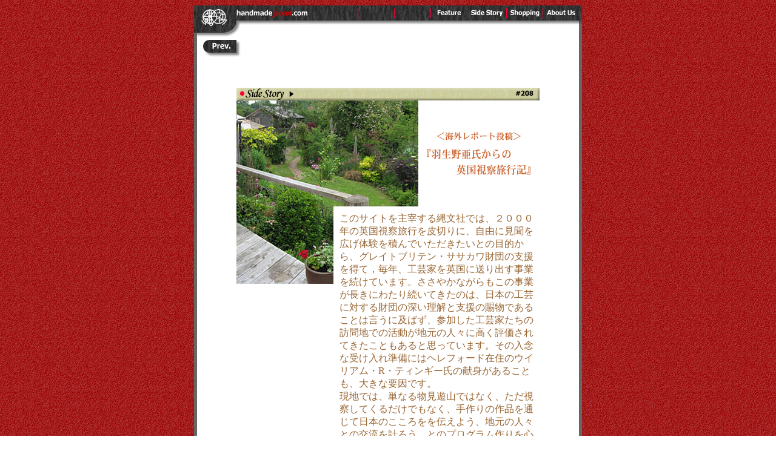

--- FILE ---
content_type: text/html
request_url: http://www.handmadejapan.com/sidestory_/sst208_01.htm
body_size: 18208
content:
<html>

<head>

<title>handmadejapan.com ［日本の手しごと］/Side Story #208：『羽生野亜氏からの英国視察旅行記』</title>

<meta http-equiv="Content-Type" content="text/html; charset=x-sjis">
<meta name="description" content="日本の工芸品/縄文社ホームページ/hamdmadejapan.com">
<meta name="keywords" content="日本の工芸,縄文社,横山祐子">


<!-------------------- BEGIN COPYING THE JAVASCRIPT SECTION HERE ------------------->

<script language="JavaScript">
<!--

<!--hide this script from non-javascript-enabled browsers


function MM_preloadImages() {
    if (document.images) {
        var imgFiles = MM_preloadImages.arguments;
        if (document.preloadArray == null) {
            document.preloadArray = new Array();
        }
        var i = document.preloadArray.length;
        with (document) {
            for (var j = 0; j < imgFiles.length; j++) {
                if (imgFiles[j].charAt(0) != "#") {
                    document.preloadArray[i] = new Image();
                    document.preloadArray[i++].src = imgFiles[j];
                }
            }
        }
    }
}

function MM_swapImage() {
    var i, j = 0, objStr, obj, swapArray = new Array(), oldArray = document.MM_swapImgData;
    for (i = 0; i < (MM_swapImage.arguments.length - 2); i += 3) {
        objStr = MM_swapImage.arguments[(navigator.appName == "Netscape") ? i : i + 1];
        if ((objStr.indexOf("document.layers[") == 0 && document.layers == null) || (objStr.indexOf("document.all[") == 0 && document.all == null)) {
            objStr = "document" + objStr.substring(objStr.lastIndexOf("."), objStr.length);
        }
        obj = eval(objStr);
        if (obj != null) {
            swapArray[j++] = obj;
            swapArray[j++] = (oldArray == null || oldArray[j - 1] != obj) ? obj.src : oldArray[j];
            obj.src = MM_swapImage.arguments[i + 2];
        }
    }
    document.MM_swapImgData = swapArray;
}

function MM_swapImgRestore() {
    if (document.MM_swapImgData != null) {
        for (var i = 0; i < (document.MM_swapImgData.length - 1); i += 2) {
            document.MM_swapImgData[i].src = document.MM_swapImgData[i + 1];
        }
    }
}
// stop hiding -->
//-->
</script>

<!-------------------------- STOP COPYING THE JAVASCRIPT HERE -------------------------->

</head>

<body bgcolor="#ffffff" background="images_/back_g2.gif" link="#660033" vlink="#996600" text="#000000" alink="#660000">
<table border="0" cellpadding="0" cellspacing="0" width="639" align="center">
  <tr><!-- spacing row, 1 height. --> 
    <td><img name="FwShim_Col_0" src="images_/shim.gif" width="5" height="1" border="0"></td>
    <td><img name="FwShim_Col_1" src="images_/shim.gif" width="85" height="1" border="0"></td>
    <td><img name="FwShim_Col_2" src="images_/shim.gif" width="100" height="1" border="0"></td>
    <td><img name="FwShim_Col_3" src="images_/shim.gif" width="10" height="1" border="0"></td>
    <td><img name="FwShim_Col_4" src="images_/shim.gif" width="70" height="1" border="0"></td>
    <td><img name="FwShim_Col_5" src="images_/shim.gif" width="60" height="1" border="0"></td>
    <td><img name="FwShim_Col_6" src="images_/shim.gif" width="60" height="1" border="0"></td>
    <td><img name="FwShim_Col_7" src="images_/shim.gif" width="60" height="1" border="0"></td>
    <td><img name="FwShim_Col_8" src="images_/shim.gif" width="65" height="1" border="0"></td>
    <td><img name="FwShim_Col_9" src="images_/shim.gif" width="35" height="1" border="0"></td>
    <td><img name="FwShim_Col_10" src="images_/shim.gif" width="25" height="1" border="0"></td>
    <td><img name="FwShim_Col_11" src="images_/shim.gif" width="60" height="1" border="0"></td>
    <td><img name="FwShim_Col_12" src="images_/shim.gif" width="5" height="1" border="0"></td>
  </tr>
  <tr><!-- row 1 --> 
    <td rowspan="3" colspan="3" bgcolor="#FFFFFF" valign="top"><a href="../index.html" onMouseOut="MM_swapImgRestore();"  onMouseOver="MM_swapImage('document.mb_home','document.mb_home','images_/mb_home_F2.gif','#952272631077');" ><img  src="images_/mb_home.gif" name="mb_home" width="190" height="55" border="0" alt="Home"></a></td>
    <td rowspan="3" background="images_/mb_sp01.gif" bgcolor="#FFFFFF" align="right" valign="top"><img  src="images_/mb_sp01.gif" name="mb_sp01" width="10" height="55" border="0"></td>
    <td align="right" bgcolor="#333333"><img  src="images_/mb_sp02.gif" name="mb_sp02" width="70" height="25" border="0"></td>
    <td align="right" bgcolor="#333333"><img  src="images_/mb_sp03.gif" name="mb_sp03" width="60" height="25" border="0"></td>
    <td align="right" bgcolor="#333333"><img  src="images_/mb_sp04.gif" name="mb_sp04" width="60" height="25" border="0"></td>
    <td align="right" bgcolor="#333333"><a href="../features_/ft000_01.htm" onMouseOut="MM_swapImgRestore();"  onMouseOver="MM_swapImage('document.mb_ft','document.mb_ft','images_/mb_ft_F2.gif','#952272631078');" ><img  src="images_/mb_ft.gif" name="mb_ft" width="60" height="25" border="0" alt="Feature"></a></td>
    <td align="right" bgcolor="#333333"><a href="sst000_01.htm" onMouseOut="MM_swapImgRestore();"  onMouseOver="MM_swapImage('document.mb_ss','document.mb_ss','images_/mb_ss_F2.gif','#952272631079');" ><img  src="images_/mb_ss.gif" name="mb_ss" width="65" height="25" border="0" alt="Side Story"></a></td>
    <td colspan="2" align="right" bgcolor="#333333"><a href="../shopping_/sp_ft000.htm" onMouseOut="MM_swapImgRestore();"  onMouseOver="MM_swapImage('document.mb_sh','document.mb_sh','images_/mb_sh_F2.gif','#952272631080');" ><img  src="images_/mb_sh.gif" name="mb_sh" width="60" height="25" border="0" alt="Shopping"></a></td>
    <td colspan="2" align="right" bgcolor="#333333"><a href="../aboutus.htm" onMouseOut="MM_swapImgRestore();"  onMouseOver="MM_swapImage('document.mb_au','document.mb_au','images_/mb_au_F2.gif','#952272631081');" ><img  src="images_/mb_au.gif" name="mb_au" width="65" height="25" border="0" alt="About Us"></a></td>
    <td><img name="FwShim_Row_0" src="images_/shim.gif" width="1" height="25" border="0"></td>
  </tr>
  <tr><!-- row 2 --> 
    <td colspan="9" bgcolor="#FFFFFF" align="right" width="440" background="images_/mb_sp05.gif"><img  src="images_/mb_sp05.gif" name="mb_sp05" width="440" height="10" border="0"></td>
    <td><img name="FwShim_Row_1" src="images_/shim.gif" width="1" height="10" border="0"></td>
  </tr>
  <tr><!-- row 3 --> 
    <td colspan="8" bgcolor="#FFFFFF">　</td>
    <td><img  src="images_/mb_sp_g5.gif" name="mb_sp_g5" width="5" height="20" border="0"></td>
    <td><img name="FwShim_Row_2" src="images_/shim.gif" width="1" height="20" border="0"></td>
  </tr>
  <tr><!-- row 4 --> 
    <td bgcolor="#666666" valign="top" width="5"><img  src="images_/mb_sp_g1.gif" name="mb_sp_g1" width="5" height="21" border="0"></td>
    <td valign="top" bgcolor="#FFFFFF" width="630" colspan="11"> 
      <div align="center"> 
        <table width="100%" border="0" cellspacing="0" cellpadding="0">
          <tr>
            
<td><a href="sst207_01.htm"><img src="images_/nav_prv.gif" width="75" height="31" border="0" alt="prev."></a></td>
            <td>
              <div align="right"></div>
            </td>
          </tr>
        </table>
        <p>　</p>
        
<table width="500" border="0" cellspacing="0" cellpadding="0">
<tr> 
<td colspan="2"><img src="images_/cb_sst208.gif" width="500" height="21"></td>
</tr>
<tr> 
<td width="300" valign="top"><img src="images_/sst208_01.jpg" width="300" height="175"></td>
<td width="200" align="center" valign="middle"><img src="images_/sst208_02.gif" width="171" height="71" alt="『羽生野亜氏からの英国視察旅行記』"></td>
</tr>
</table>    
<table width="500" border="0" cellspacing="0" cellpadding="0">
<tr> 
<td width="160" valign="top"><img src="images_/sst208_03.jpg" width="160" height="128" ></td>
<td width="10" valign="top"><img src="images_/shim.gif" width="10" height="5"></td>
<td width="330" align="left" valign="top"><img src="images_/shim.gif" width="1" height="10"><br> 
<font face="ＭＳ Ｐゴシック, Osaka" color="#996633">このサイトを主宰する縄文社では、２０００年の英国視察旅行を皮切りに、自由に見聞を広げ体験を積んでいただきたいとの目的から、グレイトブリテン・ササカワ財団の支援を得て，毎年、工芸家を英国に送り出す事業を続けています。ささやかながらもこの事業が長きにわたり続いてきたのは、日本の工芸に対する財団の深い理解と支援の賜物であることは言うに及ばず、参加した工芸家たちの訪問地での活動が地元の人々に高く評価されてきたこともあると思っています。その入念な受け入れ準備にはヘレフォード在住のウイリアム・R・ティンギー氏の献身があることも、大きな要因です。<br>
現地では、単なる物見遊山ではなく、ただ視察してくるだけでもなく、手作りの作品を通じて日本のこころをを伝えよう、地元の人々との交流を計ろう、とのプログラム作りを心がけてきました。染織、木工、和紙など、多岐にわたる分野からの工芸家による事業の内容や、参加者の感想文などは、このサイトのside storyで紹介しています。<br><br>
２００９年度事業では、木工家の羽生野亜さんが木工作品を携え、スライドレクチャーを行い、英国ドーセット州を中心とする地元の木工家との交流を持ちました。その様子を、羽生さんの手記でご紹介します。<br>
文中にあるメイクピース氏(John Makepeace)は、２０００年の事業で氏の主宰する家具の学校を訪れており、常に指導的立場で完成度の高い家具作りを推奨している人物です。事業終了後、メイクピース氏をはじめとする参加者数名から、自分の仕事を見直すきっかけをもらった、木に対するアプローチの違いに瞠目した、といった好意的な感想が寄せられています。<br><br>
<div align="right">（2009／9　よこやまゆうこ）</font></div><br> 
</td>
</tr>
</table>
<br> <img src="images_/shim.gif" width="1" height="10"><br>

<table width="500" border="0" cellspacing="0" cellpadding="0">
<tr> 
<td width="160" valign="top"><img src="images_/sst208_044.jpg" width="160" height="248"></td>
<td width="10" valign="top"><img src="images_/shim.gif" width="10" height="5"></td>
<td width="330" align="left" valign="top"><font face="ＭＳ Ｐゴシック, Osaka" color="29429E"> 
<strong>『英国で見たこと感じたこと』</strong><br><br>
<div align="right">2009/7　羽生野亜</div></font><br> 
<img src="images_/shim.gif" width="1" height="10"><br>
<font face="ＭＳ Ｐゴシック, Osaka"><i>今回の英国への旅は、２００９年６月に渡英、ドーセット州にあるメイクピース邸でのレクチャー及び、木工家５名のアトリエを訪問した。<br>
まず、ロンドンののデイビッド・ウオルトン（David Wolton)氏から始まり、オスウェストリー（Oswestry）在住ジム・パートリッジ（Jim Partridge)＆リズ・ウオルムスリー（Liz Walmsley)氏のアトリエ訪問まで、走行距離800マイル（1300キロ）の旅である。<br>
ロンドンを出ると景色は一変、ひたすら続く広大な丘陵地をティンギー氏の運転で移動。日本に比べると起伏は少なく単調だが、地平線がある風景は気持ちが良い。とにかく牧草地が多く、緑の絨毯がどこまでも広がっている。きっと人より羊の数のほうが多いと思う。でも緑の絨毯は羊や馬の糞でいっぱい、用心して歩いてしまう。<br><br>

訪問する木工家の選定にあたっては、現地の事情に詳しいティンギー氏に４名選んでもらい、残りの１名は私がインターネットで調べて見つけ出した人物をティンギー氏に交渉して頂いた。このことから、日本にいると一部の有名木工家を除いては、全くと言っていいほど海外の情報が入ってこないことを痛感した。<br>
今回は敢えて伝統的な木工ではなく、現代的なものつくりをしている作家を中心に、英国の木工事情を視察した。現代的といってもそこには英国ならではの背景があり、日本人とは違った価値観で木工が展開していた。</i></font>
</td>
</tr>
</table>

<br><hr size="1" width="70%" color="#996633"><br>

<table width="500" border="0" cellspacing="0" cellpadding="0">
<tr valign="middle"> 
<td width="160" align="left" valign="top"><img src="images_/sst208_04.jpg" width="160" height="248"></td>
<td width="10" align="center"> </td>
<td width="330" align="left" valign="top"><font face="ＭＳ Ｐゴシック, Osaka" color="#996633"><strong>ガイ・マーテイン（Guy Martin)<br>
クルーカーン（Crewkerne）在住</strong></font><br><br>
<font face="ＭＳ Ｐゴシック, Osaka">以前メイクピース氏の工芸学校で教鞭をとっていたこともあり、自分の仕事を理論的に説明してくれた。昔からエコロジーをテーマに家具を制作している。<br>
材料は周囲に自生している間伐材となる細いアシュー（ひいらぎ科トネリコ属の木）や柳の枝から調達するので、輸送エネルギーは少ない。ガイ氏曰く「余るような材料」である。<br>
接着剤が使えない生木には釘を使用している。早くでき（ローコスト）、修理も簡単（エコロジー）など、昔からの知恵だそうだ。細い柳の枝を器用に曲げ、細いアッシュの皮を剥いて旋盤加工する。時にはステンレスや銅も使う。<br>
英国は木が豊富な印象がある。町から出ると楢やアシューの林がどこにでも続き、巨木もよく見かける。<br>
（ただし英国の違法木材輸入量は世界でワースト３位／２００７年度。日本はワースト２位。）<br>
ガイ氏のように、近所の木が使ってものつくりができることは羨ましい限りだ。<br>
アトリエで機械や道具も見せてもらった。道具には個性が出るので見ていて結構楽しい。ガイ氏の手道具は手入れがされてない状態の物ばかり、親近感を覚える。
セルフビルドの新しい仕事場ができたばかりで、裏に園芸用温室を増築中。庭つくりも手抜かりはない。他の作家のところでも、自作の見事なガーデンや住まいを見る機会が多かった。作品だけでなく、日々の生活にもこだわりが強く、大いに刺激を受けた。それとも、英国は娯楽の種類が少ないために、生活習慣にＤＩＹや庭つくりがあるのだろうか。</font>
<br> 
<img src="images_/shim.gif" width="1" height="10"><br>

<img src="images_/sst208_05.jpg" width="330" height="248"></td>
</tr>
</table>

<br><hr size="1" width="70%" color="#996633"><br>

<table width="500" border="0" cellspacing="0" cellpadding="0">
<tr valign="middle"> 
<td width="160" align="left" valign="top"><img src="images_/sst208_06.jpg" width="160" height="248"></td>
<td width="10" align="center"> </td>
<td width="330" align="left" valign="top"><font face="ＭＳ Ｐゴシック, Osaka" color="#996633"><strong>デビッド・ウエスト（David West)<br>
ライムリージス（Lyme Regis)在住</strong></font><br><br>
<font face="ＭＳ Ｐゴシック, Osaka">画家、彫刻家、ドールハウス制作者、設計家等、多彩な活動を行っている。<br>
まずはコレクションの一つである、高さ２ｍはある1００年前のディスク・オルゴールを演奏してもらう。１００年前とは思えないすばらしい音色を体感。自宅兼作業場は築２００年くらい。自身で改築、きれいに手を入れていた。<br>
アトリエには海のモチーフが刻まれた半円柱形の木製板が２個。パイプオルガンのカバーである。このカバーの完成後に設置される町内の教会を見学、こちらはなんと築１０００年である。１０００年の間、繰り返し増改築がなされており現在も進行中。昔は住民たちの手でそれは行われ、今は町の技術者や芸術家が協力している。窓の形が場所によって違うのは、時代が異なるからとの理由に納得した。１０００年前の人々から受け継ぎ、子孫たちにバトンを渡す。ヨーロッパ的な壮大な時間の流れ、物の作り方を思い知らされる。<br>
彼が計画に参加した浜辺のイングリッシュガーデンにも足を伸ばす。地域密着の仕事である。</font>
<br> 
<img src="images_/shim.gif" width="1" height="10"><br>

<img src="images_/sst208_07.jpg" width="330" height="248"></td>
</tr>
</table>

<br><hr size="1" width="70%" color="#996633"><br>

<table width="500" border="0" cellspacing="0" cellpadding="0">
<tr valign="middle"> 
<td width="160" align="left" valign="top">　</td>
<td width="10" align="center"> </td>
<td width="330" align="left" valign="top"><font face="ＭＳ Ｐゴシック, Osaka" color="#996633"><strong>ジム・パートリッジ（Jim Partridge)＆ リズ・ウオルムスリー（Liz Walmsley)<br>
オスウエストリー（Oswestry）在住</strong></font><br><br>
<font face="ＭＳ Ｐゴシック, Osaka">丸太から形を削りだした非常に重い家具を制作している。公園ベンチの重さは数トンもあるだろうか。 <br>
アイデアや形態はシンプルかつ原始的であり、表面処理は大胆で荒削り。しかし印象はモダンで、日本人好みの静寂感を漂わせている。<br>
デザイナーや建築家好みな作風で、建築家と組んだ仕事が多く、ストリートファニチャーや橋までも作る。<br>
好みや感覚が近いのか、お互いの作品を説明する必要があまりなく、しばしば「うなずきトリオ」状態になった。</font>
<br> 
<img src="images_/shim.gif" width="1" height="10"><br>

<img src="images_/sst208_08.jpg" width="330" height="248"></td>
</tr>
</table>

<br><hr size="1" width="70%" color="#996633"><br>

<table width="500" border="0" cellspacing="0" cellpadding="0">
<tr> 
<td width="160" valign="top">　</td>
<td width="10" valign="top"><img src="images_/shim.gif" width="10" height="5"></td>
<td width="330" align="left" valign="top">
<font face="ＭＳ Ｐゴシック, Osaka"><i>イギリスは、ナショナルトラストを代表とする伝統を守るシステムができている国であるとともに、他方で先鋭的なデザインを生み出すこともできる、不思議な国であった。<br>
古いレンガ作りの建物にガラスと鉄骨（もしくは木材）を使ったモダンな空間を増築、古いものと新しいものが突然ドッキングしている光景をよく見かけた。接合部分は簡単にシーリング。木工も古い価値観と新しい発想が混在している。この絶妙でアンバランスな感じが、私にはイギリスっぽく感じられた。<br>
今回の視察はグレイトブリテン・ササカワ財団の助成で行われ、ビル・ティンギー氏、ジョン・メイクピース氏ら、多くの方々の協力で実現した。ここで深く感謝申し上げます。</i></font>
</td>
</tr>
</table>


<img src="images_/shim.gif" width="10" height="20">
<table width="500" border="0" cellspacing="0" cellpadding="0">
          <tr> 
            <td> 
              <hr align="center">
              <p align="center"><font face="ＭＳ Ｐゴシック, Osaka" size="-1">(C)Copyright 2004 Jomon-sha Inc, All rights reserved. <br>
                <br>
                このホームページに掲載されている記事・写真・図表などの無断転載を禁じます。</font></p>
            </td>
          </tr>
        </table>
        <p>　</p>
      </div>
    </td>
    <td bgcolor="#666666" valign="top" width="5"><img  src="images_/mb_sp_g2.gif" name="mb_sp_g2" width="5" height="21" border="0"></td>
    <td><img name="FwShim_Row_3" src="images_/shim.gif" width="1" height="21" border="0"></td>
  </tr>
  <tr><!-- row 5 --> 
    <td colspan="3" bgcolor="#333333"><img  src="images_/mb_sp_g3.gif" name="mb_sp_g3" width="190" height="19" border="0"></td>
    <td background="images_/mb_sp_g4.gif"><img  src="images_/mb_sp_g4.gif" name="mb_sp_g4" width="10" height="19" border="0"></td>
    <td colspan="9" align="right" bgcolor="#333333"><img  src="images_/mb_cr2000.gif" name="mb_cr2000" width="440" height="19" border="0" alt="(C)Copyright 2000 Johmon-sha Inc, All rights reserved."></td>
    <td><img name="FwShim_Row_4" src="images_/shim.gif" width="1" height="19" border="0"></td>
  </tr>
</table>


</body>

</html>

